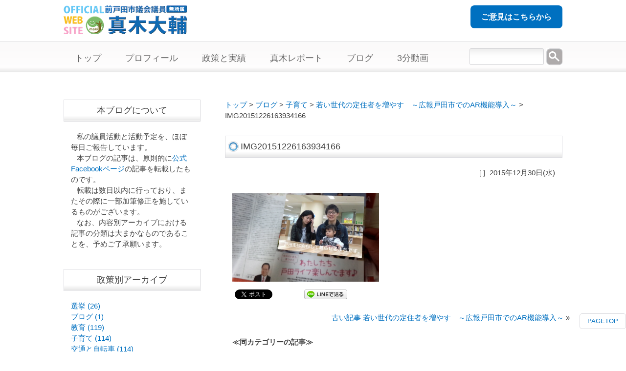

--- FILE ---
content_type: text/html; charset=UTF-8
request_url: https://makidaisuke.jp/blog/%E5%AD%90%E8%82%B2%E3%81%A6/%E8%8B%A5%E3%81%84%E4%B8%96%E4%BB%A3%E3%81%AE%E5%AE%9A%E4%BD%8F%E8%80%85%E3%82%92%E5%A2%97%E3%82%84%E3%81%99%E3%80%80%EF%BD%9E%E5%BA%83%E5%A0%B1%E6%88%B8%E7%94%B0%E5%B8%82%E3%81%A7%E3%81%AEar%E6%A9%9F/attachment/img20151226163934166/
body_size: 13071
content:
<!DOCTYPE html>
<html dir="ltr" lang="ja" prefix="og: https://ogp.me/ns#">
<head>
<meta charset="UTF-8">
<meta name="viewport" content="width=device-width, user-scalable=yes, maximum-scale=1.0, minimum-scale=1.0">


		<!-- All in One SEO 4.9.3 - aioseo.com -->
		<title>IMG20151226163934166 | 真木大輔（元戸田市議会議員）公式サイト</title>
	<meta name="robots" content="max-image-preview:large" />
	<meta name="author" content="真木大輔"/>
	<link rel="canonical" href="https://makidaisuke.jp/blog/%e5%ad%90%e8%82%b2%e3%81%a6/%e8%8b%a5%e3%81%84%e4%b8%96%e4%bb%a3%e3%81%ae%e5%ae%9a%e4%bd%8f%e8%80%85%e3%82%92%e5%a2%97%e3%82%84%e3%81%99%e3%80%80%ef%bd%9e%e5%ba%83%e5%a0%b1%e6%88%b8%e7%94%b0%e5%b8%82%e3%81%a7%e3%81%aear%e6%a9%9f/attachment/img20151226163934166/" />
	<meta name="generator" content="All in One SEO (AIOSEO) 4.9.3" />
		<meta property="og:locale" content="ja_JP" />
		<meta property="og:site_name" content="真木大輔（元戸田市議会議員）公式サイト |" />
		<meta property="og:type" content="article" />
		<meta property="og:title" content="IMG20151226163934166 | 真木大輔（元戸田市議会議員）公式サイト" />
		<meta property="og:url" content="https://makidaisuke.jp/blog/%e5%ad%90%e8%82%b2%e3%81%a6/%e8%8b%a5%e3%81%84%e4%b8%96%e4%bb%a3%e3%81%ae%e5%ae%9a%e4%bd%8f%e8%80%85%e3%82%92%e5%a2%97%e3%82%84%e3%81%99%e3%80%80%ef%bd%9e%e5%ba%83%e5%a0%b1%e6%88%b8%e7%94%b0%e5%b8%82%e3%81%a7%e3%81%aear%e6%a9%9f/attachment/img20151226163934166/" />
		<meta property="article:published_time" content="2015-12-30T20:04:15+00:00" />
		<meta property="article:modified_time" content="2015-12-30T20:04:15+00:00" />
		<meta name="twitter:card" content="summary" />
		<meta name="twitter:title" content="IMG20151226163934166 | 真木大輔（元戸田市議会議員）公式サイト" />
		<script type="application/ld+json" class="aioseo-schema">
			{"@context":"https:\/\/schema.org","@graph":[{"@type":"BreadcrumbList","@id":"https:\/\/makidaisuke.jp\/blog\/%e5%ad%90%e8%82%b2%e3%81%a6\/%e8%8b%a5%e3%81%84%e4%b8%96%e4%bb%a3%e3%81%ae%e5%ae%9a%e4%bd%8f%e8%80%85%e3%82%92%e5%a2%97%e3%82%84%e3%81%99%e3%80%80%ef%bd%9e%e5%ba%83%e5%a0%b1%e6%88%b8%e7%94%b0%e5%b8%82%e3%81%a7%e3%81%aear%e6%a9%9f\/attachment\/img20151226163934166\/#breadcrumblist","itemListElement":[{"@type":"ListItem","@id":"https:\/\/makidaisuke.jp#listItem","position":1,"name":"\u30db\u30fc\u30e0","item":"https:\/\/makidaisuke.jp","nextItem":{"@type":"ListItem","@id":"https:\/\/makidaisuke.jp\/blog\/%e5%ad%90%e8%82%b2%e3%81%a6\/%e8%8b%a5%e3%81%84%e4%b8%96%e4%bb%a3%e3%81%ae%e5%ae%9a%e4%bd%8f%e8%80%85%e3%82%92%e5%a2%97%e3%82%84%e3%81%99%e3%80%80%ef%bd%9e%e5%ba%83%e5%a0%b1%e6%88%b8%e7%94%b0%e5%b8%82%e3%81%a7%e3%81%aear%e6%a9%9f\/attachment\/img20151226163934166\/#listItem","name":"IMG20151226163934166"}},{"@type":"ListItem","@id":"https:\/\/makidaisuke.jp\/blog\/%e5%ad%90%e8%82%b2%e3%81%a6\/%e8%8b%a5%e3%81%84%e4%b8%96%e4%bb%a3%e3%81%ae%e5%ae%9a%e4%bd%8f%e8%80%85%e3%82%92%e5%a2%97%e3%82%84%e3%81%99%e3%80%80%ef%bd%9e%e5%ba%83%e5%a0%b1%e6%88%b8%e7%94%b0%e5%b8%82%e3%81%a7%e3%81%aear%e6%a9%9f\/attachment\/img20151226163934166\/#listItem","position":2,"name":"IMG20151226163934166","previousItem":{"@type":"ListItem","@id":"https:\/\/makidaisuke.jp#listItem","name":"\u30db\u30fc\u30e0"}}]},{"@type":"ItemPage","@id":"https:\/\/makidaisuke.jp\/blog\/%e5%ad%90%e8%82%b2%e3%81%a6\/%e8%8b%a5%e3%81%84%e4%b8%96%e4%bb%a3%e3%81%ae%e5%ae%9a%e4%bd%8f%e8%80%85%e3%82%92%e5%a2%97%e3%82%84%e3%81%99%e3%80%80%ef%bd%9e%e5%ba%83%e5%a0%b1%e6%88%b8%e7%94%b0%e5%b8%82%e3%81%a7%e3%81%aear%e6%a9%9f\/attachment\/img20151226163934166\/#itempage","url":"https:\/\/makidaisuke.jp\/blog\/%e5%ad%90%e8%82%b2%e3%81%a6\/%e8%8b%a5%e3%81%84%e4%b8%96%e4%bb%a3%e3%81%ae%e5%ae%9a%e4%bd%8f%e8%80%85%e3%82%92%e5%a2%97%e3%82%84%e3%81%99%e3%80%80%ef%bd%9e%e5%ba%83%e5%a0%b1%e6%88%b8%e7%94%b0%e5%b8%82%e3%81%a7%e3%81%aear%e6%a9%9f\/attachment\/img20151226163934166\/","name":"IMG20151226163934166 | \u771f\u6728\u5927\u8f14\uff08\u5143\u6238\u7530\u5e02\u8b70\u4f1a\u8b70\u54e1\uff09\u516c\u5f0f\u30b5\u30a4\u30c8","inLanguage":"ja","isPartOf":{"@id":"https:\/\/makidaisuke.jp\/#website"},"breadcrumb":{"@id":"https:\/\/makidaisuke.jp\/blog\/%e5%ad%90%e8%82%b2%e3%81%a6\/%e8%8b%a5%e3%81%84%e4%b8%96%e4%bb%a3%e3%81%ae%e5%ae%9a%e4%bd%8f%e8%80%85%e3%82%92%e5%a2%97%e3%82%84%e3%81%99%e3%80%80%ef%bd%9e%e5%ba%83%e5%a0%b1%e6%88%b8%e7%94%b0%e5%b8%82%e3%81%a7%e3%81%aear%e6%a9%9f\/attachment\/img20151226163934166\/#breadcrumblist"},"author":{"@id":"https:\/\/makidaisuke.jp\/author\/makidai\/#author"},"creator":{"@id":"https:\/\/makidaisuke.jp\/author\/makidai\/#author"},"datePublished":"2015-12-30T20:04:15+00:00","dateModified":"2015-12-30T20:04:15+00:00"},{"@type":"Organization","@id":"https:\/\/makidaisuke.jp\/#organization","name":"\u771f\u6728\u5927\u8f14\uff08\u5143\u6238\u7530\u5e02\u8b70\u4f1a\u8b70\u54e1\uff09\u516c\u5f0f\u30b5\u30a4\u30c8","url":"https:\/\/makidaisuke.jp\/"},{"@type":"Person","@id":"https:\/\/makidaisuke.jp\/author\/makidai\/#author","url":"https:\/\/makidaisuke.jp\/author\/makidai\/","name":"\u771f\u6728\u5927\u8f14","image":{"@type":"ImageObject","@id":"https:\/\/makidaisuke.jp\/blog\/%e5%ad%90%e8%82%b2%e3%81%a6\/%e8%8b%a5%e3%81%84%e4%b8%96%e4%bb%a3%e3%81%ae%e5%ae%9a%e4%bd%8f%e8%80%85%e3%82%92%e5%a2%97%e3%82%84%e3%81%99%e3%80%80%ef%bd%9e%e5%ba%83%e5%a0%b1%e6%88%b8%e7%94%b0%e5%b8%82%e3%81%a7%e3%81%aear%e6%a9%9f\/attachment\/img20151226163934166\/#authorImage","url":"https:\/\/secure.gravatar.com\/avatar\/a85ab0c4f0f4c04f27c6634acdf54236?s=96&d=mm&r=g","width":96,"height":96,"caption":"\u771f\u6728\u5927\u8f14"}},{"@type":"WebSite","@id":"https:\/\/makidaisuke.jp\/#website","url":"https:\/\/makidaisuke.jp\/","name":"\u771f\u6728\u5927\u8f14\uff08\u5143\u6238\u7530\u5e02\u8b70\u4f1a\u8b70\u54e1\uff09\u516c\u5f0f\u30b5\u30a4\u30c8","inLanguage":"ja","publisher":{"@id":"https:\/\/makidaisuke.jp\/#organization"}}]}
		</script>
		<!-- All in One SEO -->

<link rel='dns-prefetch' href='//secure.gravatar.com' />
<link rel='dns-prefetch' href='//stats.wp.com' />
<link rel='dns-prefetch' href='//vjs.zencdn.net' />
<link rel='dns-prefetch' href='//v0.wordpress.com' />
<link rel='dns-prefetch' href='//i0.wp.com' />
		<!-- This site uses the Google Analytics by ExactMetrics plugin v8.9.0 - Using Analytics tracking - https://www.exactmetrics.com/ -->
		<!-- Note: ExactMetrics is not currently configured on this site. The site owner needs to authenticate with Google Analytics in the ExactMetrics settings panel. -->
					<!-- No tracking code set -->
				<!-- / Google Analytics by ExactMetrics -->
		<script type="text/javascript">
window._wpemojiSettings = {"baseUrl":"https:\/\/s.w.org\/images\/core\/emoji\/14.0.0\/72x72\/","ext":".png","svgUrl":"https:\/\/s.w.org\/images\/core\/emoji\/14.0.0\/svg\/","svgExt":".svg","source":{"concatemoji":"https:\/\/makidaisuke.jp\/wp-includes\/js\/wp-emoji-release.min.js?ver=6.1.9"}};
/*! This file is auto-generated */
!function(e,a,t){var n,r,o,i=a.createElement("canvas"),p=i.getContext&&i.getContext("2d");function s(e,t){var a=String.fromCharCode,e=(p.clearRect(0,0,i.width,i.height),p.fillText(a.apply(this,e),0,0),i.toDataURL());return p.clearRect(0,0,i.width,i.height),p.fillText(a.apply(this,t),0,0),e===i.toDataURL()}function c(e){var t=a.createElement("script");t.src=e,t.defer=t.type="text/javascript",a.getElementsByTagName("head")[0].appendChild(t)}for(o=Array("flag","emoji"),t.supports={everything:!0,everythingExceptFlag:!0},r=0;r<o.length;r++)t.supports[o[r]]=function(e){if(p&&p.fillText)switch(p.textBaseline="top",p.font="600 32px Arial",e){case"flag":return s([127987,65039,8205,9895,65039],[127987,65039,8203,9895,65039])?!1:!s([55356,56826,55356,56819],[55356,56826,8203,55356,56819])&&!s([55356,57332,56128,56423,56128,56418,56128,56421,56128,56430,56128,56423,56128,56447],[55356,57332,8203,56128,56423,8203,56128,56418,8203,56128,56421,8203,56128,56430,8203,56128,56423,8203,56128,56447]);case"emoji":return!s([129777,127995,8205,129778,127999],[129777,127995,8203,129778,127999])}return!1}(o[r]),t.supports.everything=t.supports.everything&&t.supports[o[r]],"flag"!==o[r]&&(t.supports.everythingExceptFlag=t.supports.everythingExceptFlag&&t.supports[o[r]]);t.supports.everythingExceptFlag=t.supports.everythingExceptFlag&&!t.supports.flag,t.DOMReady=!1,t.readyCallback=function(){t.DOMReady=!0},t.supports.everything||(n=function(){t.readyCallback()},a.addEventListener?(a.addEventListener("DOMContentLoaded",n,!1),e.addEventListener("load",n,!1)):(e.attachEvent("onload",n),a.attachEvent("onreadystatechange",function(){"complete"===a.readyState&&t.readyCallback()})),(e=t.source||{}).concatemoji?c(e.concatemoji):e.wpemoji&&e.twemoji&&(c(e.twemoji),c(e.wpemoji)))}(window,document,window._wpemojiSettings);
</script>
<style type="text/css">
img.wp-smiley,
img.emoji {
	display: inline !important;
	border: none !important;
	box-shadow: none !important;
	height: 1em !important;
	width: 1em !important;
	margin: 0 0.07em !important;
	vertical-align: -0.1em !important;
	background: none !important;
	padding: 0 !important;
}
</style>
		<style type="text/css">
	.wp-pagenavi{margin-left:auto !important; margin-right:auto; !important}
	</style>
  <link rel='stylesheet' id='wp-block-library-css' href='https://makidaisuke.jp/wp-includes/css/dist/block-library/style.min.css?ver=6.1.9' type='text/css' media='all' />
<style id='wp-block-library-inline-css' type='text/css'>
.has-text-align-justify{text-align:justify;}
</style>
<link rel='stylesheet' id='aioseo/css/src/vue/standalone/blocks/table-of-contents/global.scss-css' href='https://makidaisuke.jp/wp-content/plugins/all-in-one-seo-pack/dist/Lite/assets/css/table-of-contents/global.e90f6d47.css?ver=4.9.3' type='text/css' media='all' />
<link rel='stylesheet' id='jetpack-videopress-video-block-view-css' href='https://makidaisuke.jp/wp-content/plugins/jetpack/jetpack_vendor/automattic/jetpack-videopress/build/block-editor/blocks/video/view.css?minify=false&#038;ver=34ae973733627b74a14e' type='text/css' media='all' />
<link rel='stylesheet' id='mediaelement-css' href='https://makidaisuke.jp/wp-includes/js/mediaelement/mediaelementplayer-legacy.min.css?ver=4.2.17' type='text/css' media='all' />
<link rel='stylesheet' id='wp-mediaelement-css' href='https://makidaisuke.jp/wp-includes/js/mediaelement/wp-mediaelement.min.css?ver=6.1.9' type='text/css' media='all' />
<link rel='stylesheet' id='classic-theme-styles-css' href='https://makidaisuke.jp/wp-includes/css/classic-themes.min.css?ver=1' type='text/css' media='all' />
<style id='global-styles-inline-css' type='text/css'>
body{--wp--preset--color--black: #000000;--wp--preset--color--cyan-bluish-gray: #abb8c3;--wp--preset--color--white: #ffffff;--wp--preset--color--pale-pink: #f78da7;--wp--preset--color--vivid-red: #cf2e2e;--wp--preset--color--luminous-vivid-orange: #ff6900;--wp--preset--color--luminous-vivid-amber: #fcb900;--wp--preset--color--light-green-cyan: #7bdcb5;--wp--preset--color--vivid-green-cyan: #00d084;--wp--preset--color--pale-cyan-blue: #8ed1fc;--wp--preset--color--vivid-cyan-blue: #0693e3;--wp--preset--color--vivid-purple: #9b51e0;--wp--preset--gradient--vivid-cyan-blue-to-vivid-purple: linear-gradient(135deg,rgba(6,147,227,1) 0%,rgb(155,81,224) 100%);--wp--preset--gradient--light-green-cyan-to-vivid-green-cyan: linear-gradient(135deg,rgb(122,220,180) 0%,rgb(0,208,130) 100%);--wp--preset--gradient--luminous-vivid-amber-to-luminous-vivid-orange: linear-gradient(135deg,rgba(252,185,0,1) 0%,rgba(255,105,0,1) 100%);--wp--preset--gradient--luminous-vivid-orange-to-vivid-red: linear-gradient(135deg,rgba(255,105,0,1) 0%,rgb(207,46,46) 100%);--wp--preset--gradient--very-light-gray-to-cyan-bluish-gray: linear-gradient(135deg,rgb(238,238,238) 0%,rgb(169,184,195) 100%);--wp--preset--gradient--cool-to-warm-spectrum: linear-gradient(135deg,rgb(74,234,220) 0%,rgb(151,120,209) 20%,rgb(207,42,186) 40%,rgb(238,44,130) 60%,rgb(251,105,98) 80%,rgb(254,248,76) 100%);--wp--preset--gradient--blush-light-purple: linear-gradient(135deg,rgb(255,206,236) 0%,rgb(152,150,240) 100%);--wp--preset--gradient--blush-bordeaux: linear-gradient(135deg,rgb(254,205,165) 0%,rgb(254,45,45) 50%,rgb(107,0,62) 100%);--wp--preset--gradient--luminous-dusk: linear-gradient(135deg,rgb(255,203,112) 0%,rgb(199,81,192) 50%,rgb(65,88,208) 100%);--wp--preset--gradient--pale-ocean: linear-gradient(135deg,rgb(255,245,203) 0%,rgb(182,227,212) 50%,rgb(51,167,181) 100%);--wp--preset--gradient--electric-grass: linear-gradient(135deg,rgb(202,248,128) 0%,rgb(113,206,126) 100%);--wp--preset--gradient--midnight: linear-gradient(135deg,rgb(2,3,129) 0%,rgb(40,116,252) 100%);--wp--preset--duotone--dark-grayscale: url('#wp-duotone-dark-grayscale');--wp--preset--duotone--grayscale: url('#wp-duotone-grayscale');--wp--preset--duotone--purple-yellow: url('#wp-duotone-purple-yellow');--wp--preset--duotone--blue-red: url('#wp-duotone-blue-red');--wp--preset--duotone--midnight: url('#wp-duotone-midnight');--wp--preset--duotone--magenta-yellow: url('#wp-duotone-magenta-yellow');--wp--preset--duotone--purple-green: url('#wp-duotone-purple-green');--wp--preset--duotone--blue-orange: url('#wp-duotone-blue-orange');--wp--preset--font-size--small: 13px;--wp--preset--font-size--medium: 20px;--wp--preset--font-size--large: 36px;--wp--preset--font-size--x-large: 42px;--wp--preset--spacing--20: 0.44rem;--wp--preset--spacing--30: 0.67rem;--wp--preset--spacing--40: 1rem;--wp--preset--spacing--50: 1.5rem;--wp--preset--spacing--60: 2.25rem;--wp--preset--spacing--70: 3.38rem;--wp--preset--spacing--80: 5.06rem;}:where(.is-layout-flex){gap: 0.5em;}body .is-layout-flow > .alignleft{float: left;margin-inline-start: 0;margin-inline-end: 2em;}body .is-layout-flow > .alignright{float: right;margin-inline-start: 2em;margin-inline-end: 0;}body .is-layout-flow > .aligncenter{margin-left: auto !important;margin-right: auto !important;}body .is-layout-constrained > .alignleft{float: left;margin-inline-start: 0;margin-inline-end: 2em;}body .is-layout-constrained > .alignright{float: right;margin-inline-start: 2em;margin-inline-end: 0;}body .is-layout-constrained > .aligncenter{margin-left: auto !important;margin-right: auto !important;}body .is-layout-constrained > :where(:not(.alignleft):not(.alignright):not(.alignfull)){max-width: var(--wp--style--global--content-size);margin-left: auto !important;margin-right: auto !important;}body .is-layout-constrained > .alignwide{max-width: var(--wp--style--global--wide-size);}body .is-layout-flex{display: flex;}body .is-layout-flex{flex-wrap: wrap;align-items: center;}body .is-layout-flex > *{margin: 0;}:where(.wp-block-columns.is-layout-flex){gap: 2em;}.has-black-color{color: var(--wp--preset--color--black) !important;}.has-cyan-bluish-gray-color{color: var(--wp--preset--color--cyan-bluish-gray) !important;}.has-white-color{color: var(--wp--preset--color--white) !important;}.has-pale-pink-color{color: var(--wp--preset--color--pale-pink) !important;}.has-vivid-red-color{color: var(--wp--preset--color--vivid-red) !important;}.has-luminous-vivid-orange-color{color: var(--wp--preset--color--luminous-vivid-orange) !important;}.has-luminous-vivid-amber-color{color: var(--wp--preset--color--luminous-vivid-amber) !important;}.has-light-green-cyan-color{color: var(--wp--preset--color--light-green-cyan) !important;}.has-vivid-green-cyan-color{color: var(--wp--preset--color--vivid-green-cyan) !important;}.has-pale-cyan-blue-color{color: var(--wp--preset--color--pale-cyan-blue) !important;}.has-vivid-cyan-blue-color{color: var(--wp--preset--color--vivid-cyan-blue) !important;}.has-vivid-purple-color{color: var(--wp--preset--color--vivid-purple) !important;}.has-black-background-color{background-color: var(--wp--preset--color--black) !important;}.has-cyan-bluish-gray-background-color{background-color: var(--wp--preset--color--cyan-bluish-gray) !important;}.has-white-background-color{background-color: var(--wp--preset--color--white) !important;}.has-pale-pink-background-color{background-color: var(--wp--preset--color--pale-pink) !important;}.has-vivid-red-background-color{background-color: var(--wp--preset--color--vivid-red) !important;}.has-luminous-vivid-orange-background-color{background-color: var(--wp--preset--color--luminous-vivid-orange) !important;}.has-luminous-vivid-amber-background-color{background-color: var(--wp--preset--color--luminous-vivid-amber) !important;}.has-light-green-cyan-background-color{background-color: var(--wp--preset--color--light-green-cyan) !important;}.has-vivid-green-cyan-background-color{background-color: var(--wp--preset--color--vivid-green-cyan) !important;}.has-pale-cyan-blue-background-color{background-color: var(--wp--preset--color--pale-cyan-blue) !important;}.has-vivid-cyan-blue-background-color{background-color: var(--wp--preset--color--vivid-cyan-blue) !important;}.has-vivid-purple-background-color{background-color: var(--wp--preset--color--vivid-purple) !important;}.has-black-border-color{border-color: var(--wp--preset--color--black) !important;}.has-cyan-bluish-gray-border-color{border-color: var(--wp--preset--color--cyan-bluish-gray) !important;}.has-white-border-color{border-color: var(--wp--preset--color--white) !important;}.has-pale-pink-border-color{border-color: var(--wp--preset--color--pale-pink) !important;}.has-vivid-red-border-color{border-color: var(--wp--preset--color--vivid-red) !important;}.has-luminous-vivid-orange-border-color{border-color: var(--wp--preset--color--luminous-vivid-orange) !important;}.has-luminous-vivid-amber-border-color{border-color: var(--wp--preset--color--luminous-vivid-amber) !important;}.has-light-green-cyan-border-color{border-color: var(--wp--preset--color--light-green-cyan) !important;}.has-vivid-green-cyan-border-color{border-color: var(--wp--preset--color--vivid-green-cyan) !important;}.has-pale-cyan-blue-border-color{border-color: var(--wp--preset--color--pale-cyan-blue) !important;}.has-vivid-cyan-blue-border-color{border-color: var(--wp--preset--color--vivid-cyan-blue) !important;}.has-vivid-purple-border-color{border-color: var(--wp--preset--color--vivid-purple) !important;}.has-vivid-cyan-blue-to-vivid-purple-gradient-background{background: var(--wp--preset--gradient--vivid-cyan-blue-to-vivid-purple) !important;}.has-light-green-cyan-to-vivid-green-cyan-gradient-background{background: var(--wp--preset--gradient--light-green-cyan-to-vivid-green-cyan) !important;}.has-luminous-vivid-amber-to-luminous-vivid-orange-gradient-background{background: var(--wp--preset--gradient--luminous-vivid-amber-to-luminous-vivid-orange) !important;}.has-luminous-vivid-orange-to-vivid-red-gradient-background{background: var(--wp--preset--gradient--luminous-vivid-orange-to-vivid-red) !important;}.has-very-light-gray-to-cyan-bluish-gray-gradient-background{background: var(--wp--preset--gradient--very-light-gray-to-cyan-bluish-gray) !important;}.has-cool-to-warm-spectrum-gradient-background{background: var(--wp--preset--gradient--cool-to-warm-spectrum) !important;}.has-blush-light-purple-gradient-background{background: var(--wp--preset--gradient--blush-light-purple) !important;}.has-blush-bordeaux-gradient-background{background: var(--wp--preset--gradient--blush-bordeaux) !important;}.has-luminous-dusk-gradient-background{background: var(--wp--preset--gradient--luminous-dusk) !important;}.has-pale-ocean-gradient-background{background: var(--wp--preset--gradient--pale-ocean) !important;}.has-electric-grass-gradient-background{background: var(--wp--preset--gradient--electric-grass) !important;}.has-midnight-gradient-background{background: var(--wp--preset--gradient--midnight) !important;}.has-small-font-size{font-size: var(--wp--preset--font-size--small) !important;}.has-medium-font-size{font-size: var(--wp--preset--font-size--medium) !important;}.has-large-font-size{font-size: var(--wp--preset--font-size--large) !important;}.has-x-large-font-size{font-size: var(--wp--preset--font-size--x-large) !important;}
.wp-block-navigation a:where(:not(.wp-element-button)){color: inherit;}
:where(.wp-block-columns.is-layout-flex){gap: 2em;}
.wp-block-pullquote{font-size: 1.5em;line-height: 1.6;}
</style>
<link rel='stylesheet' id='videojs-plugin-css' href='https://makidaisuke.jp/wp-content/plugins/videojs-html5-video-player-for-wordpress/plugin-styles.css?ver=6.1.9' type='text/css' media='all' />
<link rel='stylesheet' id='videojs-css' href='//vjs.zencdn.net/4.5/video-js.css?ver=6.1.9' type='text/css' media='all' />
<link rel='stylesheet' id='dashicons-css' href='https://makidaisuke.jp/wp-includes/css/dashicons.min.css?ver=6.1.9' type='text/css' media='all' />
<link rel='stylesheet' id='thickbox-css' href='https://makidaisuke.jp/wp-includes/js/thickbox/thickbox.css?ver=6.1.9' type='text/css' media='all' />
<link rel='stylesheet' id='formzu_plugin_client-css' href='https://makidaisuke.jp/wp-content/plugins/formzu-wp/css/formzu_plugin_client.css?ver=1762228559' type='text/css' media='all' />
<link rel='stylesheet' id='jetpack_css-css' href='https://makidaisuke.jp/wp-content/plugins/jetpack/css/jetpack.css?ver=12.5.1' type='text/css' media='all' />
<link rel='stylesheet' id='wp-pagenavi-style-css' href='https://makidaisuke.jp/wp-content/plugins/wp-pagenavi-style/css/white_blue.css?ver=1.0' type='text/css' media='all' />
<script type='text/javascript' src='https://makidaisuke.jp/wp-includes/js/tinymce/tinymce.min.js?ver=49110-20201110' id='wp-tinymce-root-js'></script>
<script type='text/javascript' src='https://makidaisuke.jp/wp-includes/js/tinymce/plugins/compat3x/plugin.min.js?ver=49110-20201110' id='wp-tinymce-js'></script>
<script type='text/javascript' src='https://makidaisuke.jp/wp-includes/js/jquery/jquery.min.js?ver=3.6.1' id='jquery-core-js'></script>
<script type='text/javascript' src='https://makidaisuke.jp/wp-includes/js/jquery/jquery-migrate.min.js?ver=3.3.2' id='jquery-migrate-js'></script>
<link rel="https://api.w.org/" href="https://makidaisuke.jp/wp-json/" /><link rel="alternate" type="application/json" href="https://makidaisuke.jp/wp-json/wp/v2/media/3642" /><link rel="EditURI" type="application/rsd+xml" title="RSD" href="https://makidaisuke.jp/xmlrpc.php?rsd" />
<link rel="wlwmanifest" type="application/wlwmanifest+xml" href="https://makidaisuke.jp/wp-includes/wlwmanifest.xml" />
<link rel='shortlink' href='https://wp.me/a7PKAZ-WK' />
<link rel="alternate" type="application/json+oembed" href="https://makidaisuke.jp/wp-json/oembed/1.0/embed?url=https%3A%2F%2Fmakidaisuke.jp%2Fblog%2F%25e5%25ad%2590%25e8%2582%25b2%25e3%2581%25a6%2F%25e8%258b%25a5%25e3%2581%2584%25e4%25b8%2596%25e4%25bb%25a3%25e3%2581%25ae%25e5%25ae%259a%25e4%25bd%258f%25e8%2580%2585%25e3%2582%2592%25e5%25a2%2597%25e3%2582%2584%25e3%2581%2599%25e3%2580%2580%25ef%25bd%259e%25e5%25ba%2583%25e5%25a0%25b1%25e6%2588%25b8%25e7%2594%25b0%25e5%25b8%2582%25e3%2581%25a7%25e3%2581%25aear%25e6%25a9%259f%2Fattachment%2Fimg20151226163934166%2F" />
<link rel="alternate" type="text/xml+oembed" href="https://makidaisuke.jp/wp-json/oembed/1.0/embed?url=https%3A%2F%2Fmakidaisuke.jp%2Fblog%2F%25e5%25ad%2590%25e8%2582%25b2%25e3%2581%25a6%2F%25e8%258b%25a5%25e3%2581%2584%25e4%25b8%2596%25e4%25bb%25a3%25e3%2581%25ae%25e5%25ae%259a%25e4%25bd%258f%25e8%2580%2585%25e3%2582%2592%25e5%25a2%2597%25e3%2582%2584%25e3%2581%2599%25e3%2580%2580%25ef%25bd%259e%25e5%25ba%2583%25e5%25a0%25b1%25e6%2588%25b8%25e7%2594%25b0%25e5%25b8%2582%25e3%2581%25a7%25e3%2581%25aear%25e6%25a9%259f%2Fattachment%2Fimg20151226163934166%2F&#038;format=xml" />
<!-- Favicon Rotator -->
<link rel="shortcut icon" href="https://makidaisuke.jp/images/a029aaed6906cac37ebd0d033e155398-16x16.png" />
<!-- End Favicon Rotator -->

		<script type="text/javascript"> document.createElement("video");document.createElement("audio");document.createElement("track"); </script>
			<style type="text/css">
	 .wp-pagenavi
	{
		font-size:12px !important;
	}
	</style>
		<style>img#wpstats{display:none}</style>
		
<!-- BEGIN: WP Social Bookmarking Light HEAD --><script>
    (function (d, s, id) {
        var js, fjs = d.getElementsByTagName(s)[0];
        if (d.getElementById(id)) return;
        js = d.createElement(s);
        js.id = id;
        js.src = "//connect.facebook.net/ja_JP/sdk.js#xfbml=1&version=v2.7";
        fjs.parentNode.insertBefore(js, fjs);
    }(document, 'script', 'facebook-jssdk'));
</script>
<style type="text/css">.wp_social_bookmarking_light{
    border: 0 !important;
    padding: 10px 0 20px 2em !important;
    margin: 0 !important;
}
.wp_social_bookmarking_light div{
    float: left !important;
    border: 0 !important;
    padding: 0 !important;
    margin: 0 5px 0px 0 !important;
    min-height: 30px !important;
    line-height: 18px !important;
    text-indent: 0 !important;
}
.wp_social_bookmarking_light img{
    border: 0 !important;
    padding: 0;
    margin: 0;
    vertical-align: top !important;
}
.wp_social_bookmarking_light_clear{
    clear: both !important;
}
#fb-root{
    display: none;
}
.wsbl_twitter{
    width: 85px;
}
.wsbl_facebook_like iframe{
    max-width: none !important;
}

</style>
<!-- END: WP Social Bookmarking Light HEAD -->
<link rel="profile" href="http://gmpg.org/xfn/11">
<link rel="stylesheet" type="text/css" media="all" href="https://makidaisuke.jp/wp-content/themes/responsive_021/style.css">
<link rel="stylesheet" type="text/css" media="all" href="https://makidaisuke.jp/wp-content/themes/responsive_021/css/jquery.fancybox-1.3.4.css">
<link rel="pingback" href="https://makidaisuke.jp/xmlrpc.php">
<!--[if lt IE 9]>
<script src="https://makidaisuke.jp/wp-content/themes/responsive_021/js/html5.js"></script>
<script src="https://makidaisuke.jp/wp-content/themes/responsive_021/js/css3-mediaqueries.js"></script>
<![endif]-->

<script src="https://makidaisuke.jp/wp-content/themes/responsive_021/js/jquery1.4.4.min.js"></script>
<script src="https://makidaisuke.jp/wp-content/themes/responsive_021/js/script.js"></script>
<script src="https://makidaisuke.jp/wp-content/themes/responsive_021/js/jquery.fancybox-1.3.4.js"></script>
    <script type="text/javascript">
		$(document).ready(function() {
			$("a.iframe").fancybox({
		        'width': '6',
		        'height': '4',
		        'autoScale': false,
		        'transitionIn': 'none',
		        'transitionOut': 'none',
		        'type' : 'iframe'
			});
		});
    </script>
<!--facebook_likebox-->
<div id="fb-root"></div>
<script>(function(d, s, id) {
  var js, fjs = d.getElementsByTagName(s)[0];
  if (d.getElementById(id)) return;
  js = d.createElement(s); js.id = id;
  js.src = "//connect.facebook.net/ja_JP/sdk.js#xfbml=1&version=v2.0";
  fjs.parentNode.insertBefore(js, fjs);
}(document, 'script', 'facebook-jssdk'));</script>
<!--//facebook_likebox-->

<script>
  (function(i,s,o,g,r,a,m){i['GoogleAnalyticsObject']=r;i[r]=i[r]||function(){
  (i[r].q=i[r].q||[]).push(arguments)},i[r].l=1*new Date();a=s.createElement(o),
  m=s.getElementsByTagName(o)[0];a.async=1;a.src=g;m.parentNode.insertBefore(a,m)
  })(window,document,'script','//www.google-analytics.com/analytics.js','ga');

  ga('create', 'UA-59207474-1', 'auto');
  ga('send', 'pageview');

</script>
</head>
<body class="attachment attachment-template-default single single-attachment postid-3642 attachmentid-3642 attachment-jpeg metaslider-plugin">
  <header id="header" role="banner">
		<hgroup>
			<h1></h1>
      <h2><a href="https://makidaisuke.jp/" title="真木大輔（元戸田市議会議員）公式サイト" rel="home"><img src="https://makidaisuke.jp/images/ab9346c2bfb71fc7b0143ed05da057be.png" alt="真木大輔（元戸田市議会議員）公式サイト"></a></h2>
    </hgroup>
	<p id="info"><a href="https://makidaisuke.jp/ご意見をお寄せください">ご意見はこちらから</a></p>
    	</header>
  
  <nav id="mainNav">
    <div class="inner">
    <a class="menu" id="menu"><span>MENU</span></a>
		<div class="panel">   
    <ul><li id="menu-item-61" class="menu-item menu-item-type-custom menu-item-object-custom menu-item-home menu-item-61"><a href="http://makidaisuke.jp/"><span>トップ</span></a></li>
<li id="menu-item-62" class="menu-item menu-item-type-post_type menu-item-object-page menu-item-62"><a href="https://makidaisuke.jp/%e3%83%97%e3%83%ad%e3%83%95%e3%82%a3%e3%83%bc%e3%83%ab/"><span>プロフィール</span></a></li>
<li id="menu-item-63" class="menu-item menu-item-type-post_type menu-item-object-page menu-item-63"><a href="https://makidaisuke.jp/%e6%94%bf%e7%ad%96%e3%81%a8%e5%ae%9f%e7%b8%be/"><span>政策と実績</span></a></li>
<li id="menu-item-74" class="menu-item menu-item-type-custom menu-item-object-custom menu-item-74"><a href="http://makidaisuke.jp/report/"><span>真木レポート</span></a></li>
<li id="menu-item-65" class="menu-item menu-item-type-taxonomy menu-item-object-category menu-item-65"><a href="https://makidaisuke.jp/category/blog/"><span>ブログ</span></a></li>
<li id="menu-item-325" class="menu-item menu-item-type-post_type menu-item-object-page menu-item-325"><a href="https://makidaisuke.jp/3%e5%88%86%e5%8b%95%e7%94%bb/"><span>3分動画</span></a></li>
</ul>   
    </div>
    <div id="searchHead">
   		<form method="get" id="searchform" action="https://makidaisuke.jp">
			<input type="text" name="s" id="s" size="15" value="" class="searchBox">
      <input type="image" name="submit" src="https://makidaisuke.jp/wp-content/themes/responsive_021/images/search.png" alt="検索" title="検索" class="searchBtn">
		</form>
	  </div>
    </div>
  </nav>
  
<div id="wrapper">	<div id="content">
<div class="breadcrumbs">
    <span typeof="v:Breadcrumb"><a rel="v:url" property="v:title" title="トップ" href="https://makidaisuke.jp" class="home">トップ</a></span> &gt; <span typeof="v:Breadcrumb"><a rel="v:url" property="v:title" title="ブログ" href="https://makidaisuke.jp/category/blog/" class="taxonomy category">ブログ</a></span> &gt; <span typeof="v:Breadcrumb"><a rel="v:url" property="v:title" title="子育て" href="https://makidaisuke.jp/category/blog/%e5%ad%90%e8%82%b2%e3%81%a6/" class="taxonomy category">子育て</a></span> &gt; <span typeof="v:Breadcrumb"><a rel="v:url" property="v:title" title="若い世代の定住者を増やす　～広報戸田市でのAR機能導入～" href="https://makidaisuke.jp/blog/%e5%ad%90%e8%82%b2%e3%81%a6/%e8%8b%a5%e3%81%84%e4%b8%96%e4%bb%a3%e3%81%ae%e5%ae%9a%e4%bd%8f%e8%80%85%e3%82%92%e5%a2%97%e3%82%84%e3%81%99%e3%80%80%ef%bd%9e%e5%ba%83%e5%a0%b1%e6%88%b8%e7%94%b0%e5%b8%82%e3%81%a7%e3%81%aear%e6%a9%9f/" class="post post-post">若い世代の定住者を増やす　～広報戸田市でのAR機能導入～</a></span> &gt; <span typeof="v:Breadcrumb"><span property="v:title">IMG20151226163934166</span></span></div>
<section>
		<article id="post-3642" class="content">
	  <header>  	
      <h2 class="title"><span>IMG20151226163934166</span></h2>   
                             <p class="child_cate">［］2015年12月30日(水)</p>


    </header>
    <div class="post">
<p class="eyecatch"><a href="https://makidaisuke.jp/images/IMG20151226163934166.jpg" >
	</a></p>
		<p class="attachment"><a href='https://i0.wp.com/makidaisuke.jp/images/IMG20151226163934166.jpg?ssl=1'><img width="300" height="182" src="https://i0.wp.com/makidaisuke.jp/images/IMG20151226163934166.jpg?fit=300%2C182&amp;ssl=1" class="attachment-medium size-medium" alt="" decoding="async" loading="lazy" srcset="https://i0.wp.com/makidaisuke.jp/images/IMG20151226163934166.jpg?w=1776&amp;ssl=1 1776w, https://i0.wp.com/makidaisuke.jp/images/IMG20151226163934166.jpg?resize=300%2C182&amp;ssl=1 300w, https://i0.wp.com/makidaisuke.jp/images/IMG20151226163934166.jpg?resize=1024%2C623&amp;ssl=1 1024w" sizes="(max-width: 300px) 100vw, 300px" /></a></p>
<div class='wp_social_bookmarking_light'>        <div class="wsbl_facebook_like"><div id="fb-root"></div><fb:like href="https://makidaisuke.jp/blog/%e5%ad%90%e8%82%b2%e3%81%a6/%e8%8b%a5%e3%81%84%e4%b8%96%e4%bb%a3%e3%81%ae%e5%ae%9a%e4%bd%8f%e8%80%85%e3%82%92%e5%a2%97%e3%82%84%e3%81%99%e3%80%80%ef%bd%9e%e5%ba%83%e5%a0%b1%e6%88%b8%e7%94%b0%e5%b8%82%e3%81%a7%e3%81%aear%e6%a9%9f/attachment/img20151226163934166/" layout="button_count" action="like" width="100" share="false" show_faces="false" ></fb:like></div>        <div class="wsbl_twitter"><a href="https://twitter.com/share" class="twitter-share-button" data-url="https://makidaisuke.jp/blog/%e5%ad%90%e8%82%b2%e3%81%a6/%e8%8b%a5%e3%81%84%e4%b8%96%e4%bb%a3%e3%81%ae%e5%ae%9a%e4%bd%8f%e8%80%85%e3%82%92%e5%a2%97%e3%82%84%e3%81%99%e3%80%80%ef%bd%9e%e5%ba%83%e5%a0%b1%e6%88%b8%e7%94%b0%e5%b8%82%e3%81%a7%e3%81%aear%e6%a9%9f/attachment/img20151226163934166/" data-text="IMG20151226163934166" data-lang="ja">Tweet</a></div>        <div class="wsbl_hatena_button"><a href="//b.hatena.ne.jp/entry/https://makidaisuke.jp/blog/%e5%ad%90%e8%82%b2%e3%81%a6/%e8%8b%a5%e3%81%84%e4%b8%96%e4%bb%a3%e3%81%ae%e5%ae%9a%e4%bd%8f%e8%80%85%e3%82%92%e5%a2%97%e3%82%84%e3%81%99%e3%80%80%ef%bd%9e%e5%ba%83%e5%a0%b1%e6%88%b8%e7%94%b0%e5%b8%82%e3%81%a7%e3%81%aear%e6%a9%9f/attachment/img20151226163934166/" class="hatena-bookmark-button" data-hatena-bookmark-title="IMG20151226163934166" data-hatena-bookmark-layout="simple-balloon" title="このエントリーをはてなブックマークに追加"> <img src="https://i0.wp.com/b.hatena.ne.jp/images/entry-button/button-only@2x.png?resize=20%2C20" alt="このエントリーをはてなブックマークに追加" width="20" height="20" style="border: none;" data-recalc-dims="1" /></a><script type="text/javascript" src="//b.hatena.ne.jp/js/bookmark_button.js" charset="utf-8" async="async"></script></div>        <div class="wsbl_line"><a href='http://line.me/R/msg/text/?IMG20151226163934166%0D%0Ahttps%3A%2F%2Fmakidaisuke.jp%2Fblog%2F%25e5%25ad%2590%25e8%2582%25b2%25e3%2581%25a6%2F%25e8%258b%25a5%25e3%2581%2584%25e4%25b8%2596%25e4%25bb%25a3%25e3%2581%25ae%25e5%25ae%259a%25e4%25bd%258f%25e8%2580%2585%25e3%2582%2592%25e5%25a2%2597%25e3%2582%2584%25e3%2581%2599%25e3%2580%2580%25ef%25bd%259e%25e5%25ba%2583%25e5%25a0%25b1%25e6%2588%25b8%25e7%2594%25b0%25e5%25b8%2582%25e3%2581%25a7%25e3%2581%25aear%25e6%25a9%259f%2Fattachment%2Fimg20151226163934166%2F' title='LINEで送る' rel=nofollow class='wp_social_bookmarking_light_a' ><img src='https://i0.wp.com/makidaisuke.jp/wp-content/plugins/wp-social-bookmarking-light/public/images/line88x20.png?resize=88%2C20&#038;ssl=1' alt='LINEで送る' title='LINEで送る' width='88' height='20' class='wp_social_bookmarking_light_img' data-recalc-dims="1" /></a></div></div>
<br class='wp_social_bookmarking_light_clear' />
    </div>
     
  </article>
	  <div class="pagenav">
			<span class="prev"></span>
			<span class="next"><a href="https://makidaisuke.jp/blog/%e5%ad%90%e8%82%b2%e3%81%a6/%e8%8b%a5%e3%81%84%e4%b8%96%e4%bb%a3%e3%81%ae%e5%ae%9a%e4%bd%8f%e8%80%85%e3%82%92%e5%a2%97%e3%82%84%e3%81%99%e3%80%80%ef%bd%9e%e5%ba%83%e5%a0%b1%e6%88%b8%e7%94%b0%e5%b8%82%e3%81%a7%e3%81%aear%e6%a9%9f/" rel="prev">古い記事 若い世代の定住者を増やす　～広報戸田市でのAR機能導入～</a> &raquo;</span>          

	</div>
  
<div id="bottom_cate">
<p>≪同カテゴリーの記事≫</p>
<ul>
<li><a href="https://makidaisuke.jp/blog/%e3%81%9d%e3%81%ae%e5%a4%89%e5%8c%96%e3%81%ab%e6%9c%9f%e5%be%85%e3%82%92%e8%be%bc%e3%82%81%e3%81%a6/"/>その変化に期待を込めて</a></li>
<li><a href="https://makidaisuke.jp/blog/%e3%81%9d%e3%81%ae%e4%bb%96/%e3%82%b9%e3%83%9d%e3%83%bc%e3%83%84%e6%8e%a8%e9%80%b2%e3%82%b9%e3%82%bf%e3%83%83%e3%83%95%e3%81%a8%e3%81%97%e3%81%a6%e3%80%8c%e6%88%b8%e7%94%b0%e5%b8%82%e6%b0%91%e4%bd%93%e8%82%b2%e7%a5%ad%e3%80%8d/"/>スポーツ推進スタッフとして「戸田市民体育祭」に参加しました</a></li>
<li><a href="https://makidaisuke.jp/blog/%e6%95%99%e8%82%b2/%e3%83%8e%e3%83%bc%e3%83%99%e3%83%ab%e7%89%a9%e7%90%86%e5%ad%a6%e8%80%85%e3%81%ae%e6%a2%b6%e7%94%b0%e9%9a%86%e7%ab%a0%e6%b0%8f%e3%82%92%e3%81%8a%e6%8b%9b%e3%81%8d%e3%81%97%e3%81%be%e3%81%97%e3%81%9f/"/>ノーベル物理学者の梶田隆章氏をお招きしました</a></li>
<li><a href="https://makidaisuke.jp/blog/%e3%81%9d%e3%81%ae%e4%bb%96/%e7%a5%9e%e4%bf%9d%e5%b8%82%e9%95%b7%e3%81%8b%e3%82%89%e3%81%ae%ef%bc%93%e3%81%a4%e3%81%ae%e5%ae%bf%e9%a1%8c/"/>神保市長からの３つの宿題</a></li>
<li><a href="https://makidaisuke.jp/blog/%e3%81%9d%e3%81%ae%e4%bb%96/%e7%a5%9e%e4%bf%9d%e5%b8%82%e9%95%b7%e3%81%ae%e9%80%80%e4%bb%bb%e3%82%bb%e3%83%ac%e3%83%a2%e3%83%8b%e3%83%bc%e3%81%ab%e5%8f%82%e5%88%97%e3%81%97%e3%81%be%e3%81%97%e3%81%9f/"/>神保市長の退任セレモニーに参列しました</a></li>
</ul>
</div>

</section>

  
	</div><!-- / content -->

<aside id="sidebar2">
      
	<section id="text-5" class="widget widget_text"><h3><span>本ブログについて</span></h3>			<div class="textwidget">&nbsp;&nbsp;&nbsp;私の議員活動と活動予定を、ほぼ毎日ご報告しています。<br>
&nbsp;&nbsp;&nbsp;本ブログの記事は、原則的に<a href="https://www.facebook.com/MakiDaisukeOfficial">公式Facebookページ</a>の記事を転載したものです。<br>
&nbsp;&nbsp;&nbsp;転載は数日以内に行っており、またその際に一部加筆修正を施しているものがございます。<br>
&nbsp;&nbsp;&nbsp;なお、内容別アーカイブにおける記事の分類は大まかなものであることを、予めご了承願います。</div>
		</section><section id="categories-2" class="widget widget_categories"><h3><span>政策別アーカイブ</span></h3>
			<ul>
					<li class="cat-item cat-item-21"><a href="https://makidaisuke.jp/category/%e9%81%b8%e6%8c%99/">選挙 (26)</a>
</li>
	<li class="cat-item cat-item-1"><a href="https://makidaisuke.jp/category/blog/">ブログ (1)</a>
</li>
	<li class="cat-item cat-item-6"><a href="https://makidaisuke.jp/category/blog/%e6%95%99%e8%82%b2/">教育 (119)</a>
</li>
	<li class="cat-item cat-item-7"><a href="https://makidaisuke.jp/category/blog/%e5%ad%90%e8%82%b2%e3%81%a6/">子育て (114)</a>
</li>
	<li class="cat-item cat-item-8"><a href="https://makidaisuke.jp/category/blog/%e4%ba%a4%e9%80%9a%e3%81%a8%e8%87%aa%e8%bb%a2%e8%bb%8a/">交通と自転車 (114)</a>
</li>
	<li class="cat-item cat-item-9"><a href="https://makidaisuke.jp/category/blog/%e5%ae%89%e5%85%a8%e3%81%a8%e9%98%b2%e7%81%bd/">安全と防災 (93)</a>
</li>
	<li class="cat-item cat-item-10"><a href="https://makidaisuke.jp/category/blog/%e3%81%be%e3%81%a1%e3%81%a5%e3%81%8f%e3%82%8a/">まちづくり (164)</a>
</li>
	<li class="cat-item cat-item-15"><a href="https://makidaisuke.jp/category/blog/%e7%94%9f%e6%b4%bb%e3%81%a8%e7%92%b0%e5%a2%83/">生活と環境 (76)</a>
</li>
	<li class="cat-item cat-item-11"><a href="https://makidaisuke.jp/category/blog/%e8%a1%8c%e8%b2%a1%e6%94%bf%e6%94%b9%e9%9d%a9/">行財政改革 (92)</a>
</li>
	<li class="cat-item cat-item-20"><a href="https://makidaisuke.jp/category/blog/%e7%94%a3%e6%a5%ad%e6%8c%af%e8%88%88/">産業振興 (15)</a>
</li>
	<li class="cat-item cat-item-13"><a href="https://makidaisuke.jp/category/blog/%e7%a6%8f%e7%a5%89%e3%81%a8%e5%8c%bb%e7%99%82/">福祉と医療 (35)</a>
</li>
	<li class="cat-item cat-item-12"><a href="https://makidaisuke.jp/category/blog/%e8%ad%b0%e4%bc%9a%e3%81%a8%e9%81%b8%e6%8c%99/">議会と選挙 (113)</a>
</li>
	<li class="cat-item cat-item-14"><a href="https://makidaisuke.jp/category/blog/%e3%81%9d%e3%81%ae%e4%bb%96/">その他 (69)</a>
</li>
			</ul>

			</section><section id="archives-2" class="widget widget_archive"><h3><span>年月別アーカイブ</span></h3>
			<ul>
					<li><a href='https://makidaisuke.jp/2021/01/'>2021年1月 (1)</a></li>
	<li><a href='https://makidaisuke.jp/2018/10/'>2018年10月 (1)</a></li>
	<li><a href='https://makidaisuke.jp/2018/09/'>2018年9月 (1)</a></li>
	<li><a href='https://makidaisuke.jp/2018/04/'>2018年4月 (1)</a></li>
	<li><a href='https://makidaisuke.jp/2018/03/'>2018年3月 (11)</a></li>
	<li><a href='https://makidaisuke.jp/2017/12/'>2017年12月 (1)</a></li>
	<li><a href='https://makidaisuke.jp/2017/09/'>2017年9月 (1)</a></li>
	<li><a href='https://makidaisuke.jp/2017/03/'>2017年3月 (1)</a></li>
	<li><a href='https://makidaisuke.jp/2017/02/'>2017年2月 (4)</a></li>
	<li><a href='https://makidaisuke.jp/2017/01/'>2017年1月 (35)</a></li>
	<li><a href='https://makidaisuke.jp/2016/12/'>2016年12月 (13)</a></li>
	<li><a href='https://makidaisuke.jp/2016/11/'>2016年11月 (25)</a></li>
	<li><a href='https://makidaisuke.jp/2016/10/'>2016年10月 (23)</a></li>
	<li><a href='https://makidaisuke.jp/2016/09/'>2016年9月 (24)</a></li>
	<li><a href='https://makidaisuke.jp/2016/08/'>2016年8月 (23)</a></li>
	<li><a href='https://makidaisuke.jp/2016/07/'>2016年7月 (20)</a></li>
	<li><a href='https://makidaisuke.jp/2016/06/'>2016年6月 (20)</a></li>
	<li><a href='https://makidaisuke.jp/2016/05/'>2016年5月 (18)</a></li>
	<li><a href='https://makidaisuke.jp/2016/04/'>2016年4月 (18)</a></li>
	<li><a href='https://makidaisuke.jp/2016/03/'>2016年3月 (20)</a></li>
	<li><a href='https://makidaisuke.jp/2016/02/'>2016年2月 (21)</a></li>
	<li><a href='https://makidaisuke.jp/2016/01/'>2016年1月 (18)</a></li>
	<li><a href='https://makidaisuke.jp/2015/12/'>2015年12月 (23)</a></li>
	<li><a href='https://makidaisuke.jp/2015/11/'>2015年11月 (23)</a></li>
	<li><a href='https://makidaisuke.jp/2015/10/'>2015年10月 (21)</a></li>
	<li><a href='https://makidaisuke.jp/2015/09/'>2015年9月 (21)</a></li>
	<li><a href='https://makidaisuke.jp/2015/08/'>2015年8月 (23)</a></li>
	<li><a href='https://makidaisuke.jp/2015/07/'>2015年7月 (25)</a></li>
	<li><a href='https://makidaisuke.jp/2015/06/'>2015年6月 (27)</a></li>
	<li><a href='https://makidaisuke.jp/2015/05/'>2015年5月 (21)</a></li>
	<li><a href='https://makidaisuke.jp/2015/04/'>2015年4月 (14)</a></li>
	<li><a href='https://makidaisuke.jp/2015/03/'>2015年3月 (27)</a></li>
	<li><a href='https://makidaisuke.jp/2015/02/'>2015年2月 (26)</a></li>
	<li><a href='https://makidaisuke.jp/2015/01/'>2015年1月 (22)</a></li>
	<li><a href='https://makidaisuke.jp/2014/12/'>2014年12月 (25)</a></li>
	<li><a href='https://makidaisuke.jp/2014/11/'>2014年11月 (27)</a></li>
	<li><a href='https://makidaisuke.jp/2014/10/'>2014年10月 (23)</a></li>
	<li><a href='https://makidaisuke.jp/2014/09/'>2014年9月 (25)</a></li>
	<li><a href='https://makidaisuke.jp/2014/08/'>2014年8月 (25)</a></li>
	<li><a href='https://makidaisuke.jp/2014/07/'>2014年7月 (26)</a></li>
	<li><a href='https://makidaisuke.jp/2012/09/'>2012年9月 (1)</a></li>
			</ul>

			</section></aside>

</div>
<!-- / wrapper -->


<footer id="footer">
<div id="foot_in">
<div id="pagetop">
	<div class="inner">
	<a href="#header" class="backTop">PAGETOP</a>
	</div>
</div>
<p id="foot_logo"><a href="https://makidaisuke.jp/" title="真木大輔（元戸田市議会議員）公式サイト" rel="home"><img src="https://makidaisuke.jp/images/ab9346c2bfb71fc7b0143ed05da057be.png" alt="真木大輔（元戸田市議会議員）公式サイト"></a></p>

<!--  	<ul><li id="menu-item-50" class="menu-item menu-item-type-custom menu-item-object-custom menu-item-home menu-item-50"><a href="http://makidaisuke.jp/">トップ</a></li>
<li id="menu-item-49" class="menu-item menu-item-type-post_type menu-item-object-page menu-item-49"><a href="https://makidaisuke.jp/%e3%83%97%e3%83%ad%e3%83%95%e3%82%a3%e3%83%bc%e3%83%ab/">プロフィール</a></li>
<li id="menu-item-55" class="menu-item menu-item-type-custom menu-item-object-custom menu-item-55"><a href="http://makidaisuke.jp/政策と実績#four_policy">4大政策</a></li>
<li id="menu-item-73" class="menu-item menu-item-type-custom menu-item-object-custom menu-item-73"><a href="http://makidaisuke.jp/report/">真木レポート</a></li>
<li id="menu-item-57" class="menu-item menu-item-type-taxonomy menu-item-object-category menu-item-57"><a href="https://makidaisuke.jp/category/blog/">ブログ</a></li>
</ul>-->
<div id="foot_ulbox">
<ul id="foot_ul01">
<li class="foot_li">results</li>
<li><a href="https://makidaisuke.jp/政策と実績/#activity">活動実績</a></li>
</ul>
<ul id="foot_ul02">
<li class="foot_li">report</li>
<li><a href="https://makidaisuke.jp/report/report_cate/reportmaki">真木レポート</a></li>
<li><a href="https://makidaisuke.jp/report/report_cate/reportkaiha">会派レポート</a></li>
<li><a href="https://makidaisuke.jp/report/report_cate/iinkai">委員会提言書</a></li>
</ul>
<ul id="foot_ul03">
<li class="foot_li">blog</li>
<li><a href="https://makidaisuke.jp/category/blog/">最新5記事</a></li>
<li><a href="https://makidaisuke.jp/政策別記事一覧">政策別一覧</a></li>
<li><a href="https://makidaisuke.jp/blog月別アーカイブ">年月別一覧</a></li>
</ul>
<ul id="foot_ul04">
<li class="foot_li">video</li>
<li><a href="?p=322">3分動画</a></li>
</ul>
<ul id="foot_ul05">
<li class="foot_li">opinion</li>
<li><a href="https://makidaisuke.jp/ご意見をお寄せください">ご意見</a></li>
</ul>
</div>
</div>
	<div id="foot_bottom"><p id="copyright">Copyright &copy; 2026 真木大輔（元戸田市議会議員）公式サイト All rights Reserved. produced by <a href="http://senkyolabo.com" target="_blank">合同会社IT政策調査研究所</a></p></div>
</footer>
	<!-- / footer -->
<script>
$(function(){
   // #で始まるアンカーをクリックした場合に処理
   $('a[href^=#]').click(function() {
      // スクロールの速度
      var speed = 400; // ミリ秒
      // アンカーの値取得
      var href= $(this).attr("href");
      // 移動先を取得
      var target = $(href == "#" || href == "" ? 'html' : href);
      // 移動先を数値で取得
      var position = target.offset().top;
      // スムーススクロール
      $('body,html').animate({scrollTop:position}, speed, 'swing');
      return false;
   });
});
</script>


<!-- BEGIN: WP Social Bookmarking Light FOOTER -->    <script>!function(d,s,id){var js,fjs=d.getElementsByTagName(s)[0],p=/^http:/.test(d.location)?'http':'https';if(!d.getElementById(id)){js=d.createElement(s);js.id=id;js.src=p+'://platform.twitter.com/widgets.js';fjs.parentNode.insertBefore(js,fjs);}}(document, 'script', 'twitter-wjs');</script><!-- END: WP Social Bookmarking Light FOOTER -->
<script type='text/javascript' src='https://makidaisuke.jp/wp-content/plugins/jetpack/jetpack_vendor/automattic/jetpack-image-cdn/dist/image-cdn.js?minify=false&#038;ver=132249e245926ae3e188' id='jetpack-photon-js'></script>
<script type='text/javascript' id='thickbox-js-extra'>
/* <![CDATA[ */
var thickboxL10n = {"next":"\u6b21\u3078 >","prev":"< \u524d\u3078","image":"\u753b\u50cf","of":"\/","close":"\u9589\u3058\u308b","noiframes":"\u3053\u306e\u6a5f\u80fd\u3067\u306f iframe \u304c\u5fc5\u8981\u3067\u3059\u3002\u73fe\u5728 iframe \u3092\u7121\u52b9\u5316\u3057\u3066\u3044\u308b\u304b\u3001\u5bfe\u5fdc\u3057\u3066\u3044\u306a\u3044\u30d6\u30e9\u30a6\u30b6\u30fc\u3092\u4f7f\u3063\u3066\u3044\u308b\u3088\u3046\u3067\u3059\u3002","loadingAnimation":"https:\/\/makidaisuke.jp\/wp-includes\/js\/thickbox\/loadingAnimation.gif"};
/* ]]> */
</script>
<script type='text/javascript' src='https://makidaisuke.jp/wp-includes/js/thickbox/thickbox.js?ver=3.1-20121105' id='thickbox-js'></script>
<script type='text/javascript' src='https://makidaisuke.jp/wp-content/plugins/formzu-wp/js/trim_formzu_fixed_widget_layer.js?ver=1762228559' id='trim_formzu_fixed_widget_layer-js'></script>
<script type='text/javascript' src='https://makidaisuke.jp/wp-content/plugins/formzu-wp/js/formzu_resize_thickbox.js?ver=1762228559' id='formzu_resize_thickbox-js'></script>
<script defer type='text/javascript' src='https://stats.wp.com/e-202605.js' id='jetpack-stats-js'></script>
<script type='text/javascript' id='jetpack-stats-js-after'>
_stq = window._stq || [];
_stq.push([ "view", {v:'ext',blog:'115768197',post:'3642',tz:'0',srv:'makidaisuke.jp',j:'1:12.5.1'} ]);
_stq.push([ "clickTrackerInit", "115768197", "3642" ]);
</script>
</body>
</html>